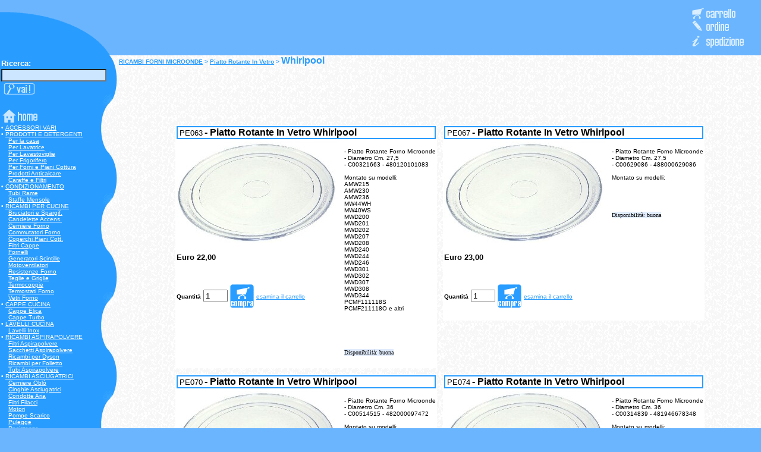

--- FILE ---
content_type: text/html
request_url: https://www.ricambi-elettrodomestici.it/cat1704.htm
body_size: 5393
content:
<html>

<head>
<meta http-equiv="Content-Type" content="text/html; charset=windows-1252">
<META NAME="keywords" CONTENT="ricambi elettrodomestici, ricambi lavatrici, ricambi frigoriferi, ricambi lavastoviglie, ricambi cucine a gas, ricambi piccoli elettrodomestici, ricambi aspirapolvere, sacchetti aspirapolvere, ricambi aspirapolvere Folletto, , edisplay">
<META NAME="description" CONTENT="Ricambi elettrodomestici di tutte le marche">

<meta name="generator" content="eDisplay x.x.x.00.2">
<title>Ricambi Elettrodomestici Online</title>
<script language="JavaScript" src="js3.js"></script>
<script language="JavaScript" src="js5.js"></script>
</head>

<script LANGUAGE="JavaScript">
<!--

	b11=new Image(130,30)
	b11.src="vai.gif"
	b12=new Image(130,30)
	b12.src="vai1.gif"
	b21=new Image(130,30)
	b21.src="home.gif"
	b22=new Image(130,30)
	b22.src="home1.gif"
	
	b51=new Image(130,30)
	b51.src="carrello.gif"
	b52=new Image(130,30)
	b52.src="carrello1.gif"
	b61=new Image(130,30)
	b61.src="ordine.gif"
	b62=new Image(130,30)
	b62.src="ordine1.gif"
	b71=new Image(130,30)
	b71.src="spediz.gif"
	b72=new Image(130,30)
	b72.src="spediz1.gif"
	

	function filter(imagename,objectsrc){
	if (document.images)
		document.images[imagename].src=eval(objectsrc+".src")
	}

//-->
</script>

<body topmargin="0" marginheight="0" marginwidth="0" link="#299CFF" vlink="#299CFF" alink="#299CFF" bgcolor="#6BB5FF" leftmargin="0">
  <div align="center">
    <center>
    <table border="0" cellpadding="0" cellspacing="0" width="100%">
      <tr>
        <td width="0%">
          <div align="left">
            <table border="0" cellpadding="0" cellspacing="0" width="200">
              <tr>
                <td><img border="0" src="upsx.gif" align="bottom" width="185" height="93"></td>
              </tr>
            </table>
          </div>
        </td>
        <td width="100%">
          <div align="center">
            <table border="0" cellpadding="0" cellspacing="0" width="100%">
              <tr>
                <td width="33%"></td>
                <td width="33%" align="center"></td>
                <td width="33%">
              <p align="right"><a href="cart.htm" onmouseover="filter('b50','b52')" onmouseout="filter('b50','b51')" target="_self"><img name="b50" border="0" src="carrello.gif" width="117" height="21"><br>
              </a><a href="order.htm" onmouseover="filter('b60','b62')" onmouseout="filter('b60','b61')" target="_self"><img name="b60" border="0" src="ordine.gif" width="117" height="22"></a><a href="cond.htm" onmouseover="filter('b70','b72')" onmouseout="filter('b70','b71')" target="_self"><br>
              <img name="b70" border="0" src="spediz.gif" width="117" height="21"></a></td>
              </tr>
            </table>
          </div>
        </td>
      </tr>
    </table>
    </center>
  </div>  <table width="100%" border="0" cellspacing="0" cellpadding="0" align="center" background="sfondo.gif">
    <tr>
      <td valign="top" background="left.gif"> 
        <table width="200" border="0" cellspacing="0" cellpadding="0">
          <tr>
            <td height="100%">
              <div align="center">
                <center>
                <table border="0" cellpadding="2" cellspacing="0" align="left" width="165">
                  <tr>
                    <td>
                    <font face="Arial" size="2">   </font>
<form name="edRicerca1" onSubmit="return SubmitSearchForm(1)">
      <font face="Arial" size="2" color="#FFFFFF"><b>Ricerca:</b></font><font size="1" face="Verdana, Arial, Helvetica" color="#FFFFFF">
                    <font size="4" face="Arial" color="#592D00"><br>
                    </font><input type="text" name="searchtext" size="20" style="background-color: #CCE6FF"><br>
                    <a href="javascript:SubmitSearchForm(0)" onmouseover="filter('b10','b12')"
onmouseout="filter('b10','b11')"><img name="b10" src="vai.gif" width="61" height="21" vspace="2" border="0"></a>
          </form>
</font></td>
                  </tr>
                  <tr>
                    <td>
                      <font size="1" face="Verdana, Arial, Helvetica" color="#FFFFFF"><a href="index.htm" target="_self" onmouseover="filter('b20','b22')" onmouseout="filter('b20','b21')"><img name="b20" src="home.gif" width="116" height="27" border="0"></a><br>
                      <B>• </B><a href="cat1074.htm"><font color="#FFFFFF">ACCESSORI VARI</font></a><BR>
<B>• </B><a href="cat202.htm"><font color="#FFFFFF">PRODOTTI E DETERGENTI</font></a><BR>
&nbsp;&nbsp;&nbsp; <a href="cat1441.htm"><font color="#FFFFFF">Per la casa</font></a><BR>
&nbsp;&nbsp;&nbsp; <a href="cat587.htm"><font color="#FFFFFF">Per Lavatrice</font></a><BR>
&nbsp;&nbsp;&nbsp; <a href="cat588.htm"><font color="#FFFFFF">Per Lavastoviglie</font></a><BR>
&nbsp;&nbsp;&nbsp; <a href="cat365.htm"><font color="#FFFFFF">Per Frigorifero</font></a><BR>
&nbsp;&nbsp;&nbsp; <a href="cat590.htm"><font color="#FFFFFF">Per Forni e Piani Cottura</font></a><BR>
&nbsp;&nbsp;&nbsp; <a href="cat203.htm"><font color="#FFFFFF">Prodotti Anticalcare</font></a><BR>
&nbsp;&nbsp;&nbsp; <a href="cat585.htm"><font color="#FFFFFF">Caraffe e Filtri</font></a><BR>
<B>• </B><a href="cat1094.htm"><font color="#FFFFFF">CONDIZIONAMENTO</font></a><BR>
&nbsp;&nbsp;&nbsp; <a href="cat1096.htm"><font color="#FFFFFF">Tubi Rame</font></a><BR>
&nbsp;&nbsp;&nbsp; <a href="cat1095.htm"><font color="#FFFFFF">Staffe Mensole</font></a><BR>
<B>• </B><a href="cat352.htm"><font color="#FFFFFF">RICAMBI PER CUCINE</font></a><BR>
&nbsp;&nbsp;&nbsp; <a href="cat479.htm"><font color="#FFFFFF">Bruciatori e Spargif.</font></a><BR>
&nbsp;&nbsp;&nbsp; <a href="cat949.htm"><font color="#FFFFFF">Candelette Accens.</font></a><BR>
&nbsp;&nbsp;&nbsp; <a href="cat431.htm"><font color="#FFFFFF">Cerniere Forno</font></a><BR>
&nbsp;&nbsp;&nbsp; <a href="cat919.htm"><font color="#FFFFFF">Commutatori Forno</font></a><BR>
&nbsp;&nbsp;&nbsp; <a href="cat810.htm"><font color="#FFFFFF">Coperchi Piani Cott.</font></a><BR>
&nbsp;&nbsp;&nbsp; <a href="cat354.htm"><font color="#FFFFFF">Filtri Cappe</font></a><BR>
&nbsp;&nbsp;&nbsp; <a href="cat917.htm"><font color="#FFFFFF">Fornelli</font></a><BR>
&nbsp;&nbsp;&nbsp; <a href="cat937.htm"><font color="#FFFFFF">Generatori Scintille</font></a><BR>
&nbsp;&nbsp;&nbsp; <a href="cat841.htm"><font color="#FFFFFF">Motoventilatori</font></a><BR>
&nbsp;&nbsp;&nbsp; <a href="cat1105.htm"><font color="#FFFFFF">Resistenze Forno</font></a><BR>
&nbsp;&nbsp;&nbsp; <a href="cat1153.htm"><font color="#FFFFFF">Teglie e Griglie</font></a><BR>
&nbsp;&nbsp;&nbsp; <a href="cat428.htm"><font color="#FFFFFF">Termocoppie</font></a><BR>
&nbsp;&nbsp;&nbsp; <a href="cat1023.htm"><font color="#FFFFFF">Termostati Forno</font></a><BR>
&nbsp;&nbsp;&nbsp; <a href="cat875.htm"><font color="#FFFFFF">Vetri Forno</font></a><BR>
<B>• </B><a href="cat425.htm"><font color="#FFFFFF">CAPPE CUCINA</font></a><BR>
&nbsp;&nbsp;&nbsp; <a href="cat426.htm"><font color="#FFFFFF">Cappe Elica</font></a><BR>
&nbsp;&nbsp;&nbsp; <a href="cat427.htm"><font color="#FFFFFF">Cappe Turbo</font></a><BR>
<B>• </B><a href="cat1630.htm"><font color="#FFFFFF">LAVELLI CUCINA</font></a><BR>
&nbsp;&nbsp;&nbsp; <a href="cat1632.htm"><font color="#FFFFFF">Lavelli Inox</font></a><BR>
<B>• </B><a href="cat1586.htm"><font color="#FFFFFF">RICAMBI ASPIRAPOLVERE</font></a><BR>
&nbsp;&nbsp;&nbsp; <a href="cat1807.htm"><font color="#FFFFFF">Filtri Aspirapolvere</font></a><BR>
&nbsp;&nbsp;&nbsp; <a href="cat1587.htm"><font color="#FFFFFF">Sacchetti Aspirapolvere</font></a><BR>
&nbsp;&nbsp;&nbsp; <a href="cat1855.htm"><font color="#FFFFFF">Ricambi per Dyson</font></a><BR>
&nbsp;&nbsp;&nbsp; <a href="cat1629.htm"><font color="#FFFFFF">Ricambi per Folletto</font></a><BR>
&nbsp;&nbsp;&nbsp; <a href="cat1666.htm"><font color="#FFFFFF">Tubi Aspirapolvere</font></a><BR>
<B>• </B><a href="cat994.htm"><font color="#FFFFFF">RICAMBI ASCIUGATRICI</font></a><BR>
&nbsp;&nbsp;&nbsp; <a href="cat1168.htm"><font color="#FFFFFF">Cerniere Oblò</font></a><BR>
&nbsp;&nbsp;&nbsp; <a href="cat1883.htm"><font color="#FFFFFF">Cinghie Asciugatrici </font></a><BR>
&nbsp;&nbsp;&nbsp; <a href="cat1050.htm"><font color="#FFFFFF">Condotte Aria</font></a><BR>
&nbsp;&nbsp;&nbsp; <a href="cat1483.htm"><font color="#FFFFFF">Filtri Filacci</font></a><BR>
&nbsp;&nbsp;&nbsp; <a href="cat1803.htm"><font color="#FFFFFF">Motori</font></a><BR>
&nbsp;&nbsp;&nbsp; <a href="cat1045.htm"><font color="#FFFFFF">Pompe Scarico</font></a><BR>
&nbsp;&nbsp;&nbsp; <a href="cat1723.htm"><font color="#FFFFFF">Pulegge</font></a><BR>
&nbsp;&nbsp;&nbsp; <a href="cat1048.htm"><font color="#FFFFFF">Resistenze</font></a><BR>
&nbsp;&nbsp;&nbsp; <a href="cat997.htm"><font color="#FFFFFF">Schede Elettroniche</font></a><BR>
<B>• </B><a href="cat042.htm"><font color="#FFFFFF">RICAMBI PER LAVATRICI</font></a><BR>
&nbsp;&nbsp;&nbsp; <a href="cat224.htm"><font color="#FFFFFF">Ammortizzatori</font></a><BR>
&nbsp;&nbsp;&nbsp; <a href="cat1570.htm"><font color="#FFFFFF">Anelli Guarniz. Oblò</font></a><BR>
&nbsp;&nbsp;&nbsp; <a href="cat300.htm"><font color="#FFFFFF">Anelli Tenuta</font></a><BR>
&nbsp;&nbsp;&nbsp; <a href="cat509.htm"><font color="#FFFFFF">Cerniere Oblò</font></a><BR>
&nbsp;&nbsp;&nbsp; <a href="cat856.htm"><font color="#FFFFFF">Cestelli</font></a><BR>
&nbsp;&nbsp;&nbsp; <a href="cat1552.htm"><font color="#FFFFFF">Battitori Cesto</font></a><BR>
&nbsp;&nbsp;&nbsp; <a href="cat513.htm"><font color="#FFFFFF">Cinghie Lavatrici</font></a><BR>
&nbsp;&nbsp;&nbsp; <a href="cat1065.htm"><font color="#FFFFFF">Condensatori</font></a><BR>
&nbsp;&nbsp;&nbsp; <a href="cat1218.htm"><font color="#FFFFFF">Filtri Antidisturbo</font></a><BR>
&nbsp;&nbsp;&nbsp; <a href="cat883.htm"><font color="#FFFFFF">Contrappesi</font></a><BR>
&nbsp;&nbsp;&nbsp; <a href="cat853.htm"><font color="#FFFFFF">Coperchi</font></a><BR>
&nbsp;&nbsp;&nbsp; <a href="cat1247.htm"><font color="#FFFFFF">Cornici Oblò</font></a><BR>
&nbsp;&nbsp;&nbsp; <a href="cat531.htm"><font color="#FFFFFF">Crociere e Mozzi</font></a><BR>
&nbsp;&nbsp;&nbsp; <a href="cat529.htm"><font color="#FFFFFF">Cuscinetti</font></a><BR>
&nbsp;&nbsp;&nbsp; <a href="cat543.htm"><font color="#FFFFFF">Elettroserrature</font></a><BR>
&nbsp;&nbsp;&nbsp; <a href="cat1059.htm"><font color="#FFFFFF">Elettrovalvole</font></a><BR>
&nbsp;&nbsp;&nbsp; <a href="cat634.htm"><font color="#FFFFFF">Filtri Pompe di Scarico</font></a><BR>
&nbsp;&nbsp;&nbsp; <a href="cat044.htm"><font color="#FFFFFF">Guarnizioni oblò</font></a><BR>
&nbsp;&nbsp;&nbsp; <a href="cat720.htm"><font color="#FFFFFF">Interruttori</font></a><BR>
&nbsp;&nbsp;&nbsp; <a href="cat115.htm"><font color="#FFFFFF">Maniglie Oblò</font></a><BR>
&nbsp;&nbsp;&nbsp; <a href="cat507.htm"><font color="#FFFFFF">Manicotti</font></a><BR>
&nbsp;&nbsp;&nbsp; <a href="cat1669.htm"><font color="#FFFFFF">Manopole</font></a><BR>
&nbsp;&nbsp;&nbsp; <a href="cat1751.htm"><font color="#FFFFFF">Molle</font></a><BR>
&nbsp;&nbsp;&nbsp; <a href="cat563.htm"><font color="#FFFFFF">Motori Lavatrice</font></a><BR>
&nbsp;&nbsp;&nbsp; <a href="cat580.htm"><font color="#FFFFFF">Oblò Completi</font></a><BR>
&nbsp;&nbsp;&nbsp; <a href="cat1345.htm"><font color="#FFFFFF">Pompe Scarico</font></a><BR>
&nbsp;&nbsp;&nbsp; <a href="cat052.htm"><font color="#FFFFFF">Pressostati</font></a><BR>
&nbsp;&nbsp;&nbsp; <a href="cat1097.htm"><font color="#FFFFFF">Pulegge</font></a><BR>
&nbsp;&nbsp;&nbsp; <a href="cat1083.htm"><font color="#FFFFFF">Pulsantiere</font></a><BR>
&nbsp;&nbsp;&nbsp; <a href="cat297.htm"><font color="#FFFFFF">Resistenze</font></a><BR>
&nbsp;&nbsp;&nbsp; <a href="cat462.htm"><font color="#FFFFFF">Schede Elettroniche</font></a><BR>
&nbsp;&nbsp;&nbsp; <a href="cat566.htm"><font color="#FFFFFF">Spazzole Motori</font></a><BR>
&nbsp;&nbsp;&nbsp; <a href="cat764.htm"><font color="#FFFFFF">Termostati</font></a><BR>
&nbsp;&nbsp;&nbsp; <a href="cat576.htm"><font color="#FFFFFF">Timer Lavatrici</font></a><BR>
&nbsp;&nbsp;&nbsp; <a href="cat292.htm"><font color="#FFFFFF">Tubi Carico</font></a><BR>
&nbsp;&nbsp;&nbsp; <a href="cat056.htm"><font color="#FFFFFF">Tubi Scarico</font></a><BR>
&nbsp;&nbsp;&nbsp; <a href="cat801.htm"><font color="#FFFFFF">Vasche Lavatrici</font></a><BR>
&nbsp;&nbsp;&nbsp; <a href="cat726.htm"><font color="#FFFFFF">Vaschette Dispenser</font></a><BR>
<B>• </B><a href="cat246.htm"><font color="#FFFFFF">RICAMBI LAVASTOVIGLIE</font></a><BR>
&nbsp;&nbsp;&nbsp; <a href="cat609.htm"><font color="#FFFFFF">Bloccaporta</font></a><BR>
&nbsp;&nbsp;&nbsp; <a href="cat596.htm"><font color="#FFFFFF">Cestelli e Ruote</font></a><BR>
&nbsp;&nbsp;&nbsp; <a href="cat600.htm"><font color="#FFFFFF">Cesti Porta Posate</font></a><BR>
&nbsp;&nbsp;&nbsp; <a href="cat369.htm"><font color="#FFFFFF">Decalcificatori</font></a><BR>
&nbsp;&nbsp;&nbsp; <a href="cat591.htm"><font color="#FFFFFF">Elettrodosatori</font></a><BR>
&nbsp;&nbsp;&nbsp; <a href="cat367.htm"><font color="#FFFFFF">Elettrovalvole</font></a><BR>
&nbsp;&nbsp;&nbsp; <a href="cat897.htm"><font color="#FFFFFF">Filtri Lavastoviglie</font></a><BR>
&nbsp;&nbsp;&nbsp; <a href="cat612.htm"><font color="#FFFFFF">Maniglie Apertura</font></a><BR>
&nbsp;&nbsp;&nbsp; <a href="cat267.htm"><font color="#FFFFFF">Motori Lavaggio</font></a><BR>
&nbsp;&nbsp;&nbsp; <a href="cat733.htm"><font color="#FFFFFF">Mulinelli</font></a><BR>
&nbsp;&nbsp;&nbsp; <a href="cat285.htm"><font color="#FFFFFF">Pompe di Scarico</font></a><BR>
&nbsp;&nbsp;&nbsp; <a href="cat790.htm"><font color="#FFFFFF">Pressostati</font></a><BR>
&nbsp;&nbsp;&nbsp; <a href="cat501.htm"><font color="#FFFFFF">Resistenze</font></a><BR>
&nbsp;&nbsp;&nbsp; <a href="cat465.htm"><font color="#FFFFFF">Schede Elettroniche</font></a><BR>
&nbsp;&nbsp;&nbsp; <a href="cat824.htm"><font color="#FFFFFF">Termostati</font></a><BR>
&nbsp;&nbsp;&nbsp; <a href="cat1793.htm"><font color="#FFFFFF">Timer / Programmatori</font></a><BR>
&nbsp;&nbsp;&nbsp; <a href="cat729.htm"><font color="#FFFFFF">Tubi Carico</font></a><BR>
<B>• </B><a href="cat070.htm"><font color="#FFFFFF">RICAMBI PER FRIGO</font></a><BR>
&nbsp;&nbsp;&nbsp; <a href="cat864.htm"><font color="#FFFFFF">Balconcini Frigo</font></a><BR>
&nbsp;&nbsp;&nbsp; <a href="cat836.htm"><font color="#FFFFFF">Cassetti Frigo</font></a><BR>
&nbsp;&nbsp;&nbsp; <a href="cat1839.htm"><font color="#FFFFFF">Compressori Frigo</font></a><BR>
&nbsp;&nbsp;&nbsp; <a href="cat779.htm"><font color="#FFFFFF">Elettrovalvole</font></a><BR>
&nbsp;&nbsp;&nbsp; <a href="cat076.htm"><font color="#FFFFFF">Evaporatori Frigo</font></a><BR>
&nbsp;&nbsp;&nbsp; <a href="cat1002.htm"><font color="#FFFFFF">Filtri Acqua Frigo</font></a><BR>
&nbsp;&nbsp;&nbsp; <a href="cat343.htm"><font color="#FFFFFF">Filtri Gas Frigo</font></a><BR>
&nbsp;&nbsp;&nbsp; <a href="cat1240.htm"><font color="#FFFFFF">Guarnizioni Frigo</font></a><BR>
&nbsp;&nbsp;&nbsp; <a href="cat992.htm"><font color="#FFFFFF">Interruttori Frigo</font></a><BR>
&nbsp;&nbsp;&nbsp; <a href="cat1442.htm"><font color="#FFFFFF">Maniglie Frigo</font></a><BR>
&nbsp;&nbsp;&nbsp; <a href="cat1654.htm"><font color="#FFFFFF">Mascherine Frigo</font></a><BR>
&nbsp;&nbsp;&nbsp; <a href="cat1767.htm"><font color="#FFFFFF">Motori Frigo</font></a><BR>
&nbsp;&nbsp;&nbsp; <a href="cat078.htm"><font color="#FFFFFF">Motoventilatori</font></a><BR>
&nbsp;&nbsp;&nbsp; <a href="cat768.htm"><font color="#FFFFFF">Relè</font></a><BR>
&nbsp;&nbsp;&nbsp; <a href="cat1445.htm"><font color="#FFFFFF">Ripiani Frigo</font></a><BR>
&nbsp;&nbsp;&nbsp; <a href="cat989.htm"><font color="#FFFFFF">Resistenze di Sbrin.</font></a><BR>
&nbsp;&nbsp;&nbsp; <a href="cat335.htm"><font color="#FFFFFF">Schede Elettroniche</font></a><BR>
&nbsp;&nbsp;&nbsp; <a href="cat870.htm"><font color="#FFFFFF">Sonde Temperatura</font></a><BR>
&nbsp;&nbsp;&nbsp; <a href="cat1010.htm"><font color="#FFFFFF">Termofusibili</font></a><BR>
&nbsp;&nbsp;&nbsp; <a href="cat338.htm"><font color="#FFFFFF">Termostati Frigo</font></a><BR>
&nbsp;&nbsp;&nbsp; <a href="cat344.htm"><font color="#FFFFFF">Termostati Cong.</font></a><BR>
&nbsp;&nbsp;&nbsp; <a href="cat820.htm"><font color="#FFFFFF">Timer Sbrinamento</font></a><BR>
&nbsp;&nbsp;&nbsp; <a href="cat818.htm"><font color="#FFFFFF">Unità Condensatrici</font></a><BR>
<B>• </B><a href="cat776.htm"><font color="#FFFFFF">RICAMBI FERRI DA STIRO</font></a><BR>
&nbsp;&nbsp;&nbsp; <a href="cat778.htm"><font color="#FFFFFF">Bobine</font></a><BR>
&nbsp;&nbsp;&nbsp; <a href="cat1399.htm"><font color="#FFFFFF">Caldaie</font></a><BR>
&nbsp;&nbsp;&nbsp; <a href="cat777.htm"><font color="#FFFFFF">Elettrovalvole</font></a><BR>
&nbsp;&nbsp;&nbsp; <a href="cat793.htm"><font color="#FFFFFF">Ferri Completi</font></a><BR>
&nbsp;&nbsp;&nbsp; <a href="cat1028.htm"><font color="#FFFFFF">Tappi Caldaie</font></a><BR>
<B>• </B><a href="cat1700.htm"><font color="#FFFFFF">RICAMBI FORNI MICROONDE</font></a><BR>
&nbsp;&nbsp;&nbsp; <a href="cat1703.htm"><font color="#FFFFFF">Piatto Rotante In Vetro</font></a><BR>
&nbsp;&nbsp;&nbsp;&nbsp;&nbsp; <a href="cat1739.htm"><font color="#FFFFFF">Bosch</font></a><BR>
&nbsp;&nbsp;&nbsp;&nbsp;&nbsp; <a href="cat1733.htm"><font color="#FFFFFF">Candy</font></a><BR>
&nbsp;&nbsp;&nbsp;&nbsp;&nbsp; <a href="cat1734.htm"><font color="#FFFFFF">LG</font></a><BR>
&nbsp;&nbsp;&nbsp;&nbsp;&nbsp; <a href="cat1736.htm"><font color="#FFFFFF">Daewoo</font></a><BR>
&nbsp;&nbsp;&nbsp;&nbsp;&nbsp; <a href="cat1738.htm"><font color="#FFFFFF">De Longhi</font></a><BR>
&nbsp;&nbsp;&nbsp;&nbsp;&nbsp; <a href="cat1735.htm"><font color="#FFFFFF">Electrolux</font></a><BR>
&nbsp;&nbsp;&nbsp;&nbsp;&nbsp; <a href="cat1740.htm"><font color="#FFFFFF">Moulinex </font></a><BR>
&nbsp;&nbsp;&nbsp;&nbsp;&nbsp; <a href="cat1732.htm"><font color="#FFFFFF">Panasonic</font></a><BR>
&nbsp;&nbsp;&nbsp;&nbsp;&nbsp; <a href="cat1731.htm"><font color="#FFFFFF">Samsung</font></a><BR>
&nbsp;&nbsp;&nbsp;&nbsp;&nbsp; <a href="cat1737.htm"><font color="#FFFFFF">Sharp </font></a><BR>
&nbsp;&nbsp;&nbsp;&nbsp;&nbsp; <B><font color="#FFFFFF">Whirlpool</font></B><BR>
<B>• </B><a href="cat822.htm"><font color="#FFFFFF">RICAMBI MACCHINE CAFFE'</font></a><BR>
&nbsp;&nbsp;&nbsp; <a href="cat1406.htm"><font color="#FFFFFF">Caldaie</font></a><BR>
&nbsp;&nbsp;&nbsp; <a href="cat1791.htm"><font color="#FFFFFF">Elettrovalvole</font></a><BR>
&nbsp;&nbsp;&nbsp; <a href="cat823.htm"><font color="#FFFFFF">Pompe</font></a><BR>
<B>• </B><a href="cat195.htm"><font color="#FFFFFF">RICAMBI SCALDABAGNI</font></a><BR>
&nbsp;&nbsp;&nbsp; <a href="cat1030.htm"><font color="#FFFFFF">Resistenze</font></a><BR>
&nbsp;&nbsp;&nbsp; <a href="cat1031.htm"><font color="#FFFFFF">Termostati</font></a><BR>
&nbsp;&nbsp;&nbsp; <a href="cat1032.htm"><font color="#FFFFFF">Valvole</font></a><BR>
<B>• </B><a href="cat454.htm"><font color="#FFFFFF">PICCOLI ELETTRODOM.</font></a><BR>
&nbsp;&nbsp;&nbsp; <a href="cat1854.htm"><font color="#FFFFFF">Altoparlanti Wireless Portatili</font></a><BR>
&nbsp;&nbsp;&nbsp; <a href="cat1754.htm"><font color="#FFFFFF">Aspirapolvere</font></a><BR>
&nbsp;&nbsp;&nbsp; <a href="cat680.htm"><font color="#FFFFFF">Ferri da Stiro</font></a><BR>
&nbsp;&nbsp;&nbsp; <a href="cat455.htm"><font color="#FFFFFF">Phon</font></a><BR>
<B>• </B><a href="cat1021.htm"><font color="#FFFFFF">SCOLAPIATTI</font></a><BR>
<B>• </B><a href="cat500.htm"><font color="#FFFFFF">OFFERTE SPECIALI</font></a><BR>
</font></td>
                  </tr>
                </table>
                </center>
              </div>
            </td>
          </tr>
        </table>
      </td>
      <td valign="top" background="sfondo.gif" width="100%"> 
        <div align="left">
          <table border="0" cellpadding="0" cellspacing="0">
            <tr>
              <td>
        <font face="Arial" size="2"></font></td>
              <td><b><font face="Arial" color="#299CFF" size="3"><font size="1"><a href="cat1700.htm">RICAMBI FORNI MICROONDE</a>&nbsp;&gt;&nbsp;</font><font size="1"><a href="cat1703.htm">Piatto Rotante In Vetro</a>&nbsp;&gt;&nbsp;</font>Whirlpool</font></b></td>
            </tr>
          </table>
        </div>
        <p align="left">
        <font face="Arial" size="2">
        &nbsp;<br>
        &nbsp;</font><i><font face="Arial" size="1"></font></i>
        <p align="center">
        <font face="Arial" size="2">&nbsp;&nbsp;
        </font>
	<center>
	<form name="itemsform">
	
	 <table border=0><tr><td valign=top width=50%><table border=0 width=100%><tr><td valign=top><a name=1></a>


	<table border="0" bordercolor="#000000" cellspacing="0" cellpadding="2" bgcolor="#FFFFFF" width="100%">
          <tr>
            <td colspan="3" bgcolor="#FFFFFF">
              <div align="center">
                <table border="1" cellpadding="0" cellspacing="0" width="100%" bordercolor="#299CFF">
                  <tr>
                    <td><font size="2"> &nbsp;<font face="Arial">PE063</font>
              </font><b><font face="Arial" size="3">- Piatto Rotante In Vetro Whirlpool</font></b><font face="Arial" size="3"><b>
              </b></font></td>
                  </tr>
                </table>
              </div>
            </td>
          </tr>

          <tr>
            <td valign="top" align="left" nowrap bgcolor="#FFFFFF">
              <p><img border="0" src="480120101083_0000.jpg" width="270" height="170">
              <br>
              <font face="Arial" size="2"><br>
 <i></i><b>Euro 22,00<font face="Arial" size="3"><br>
              </font>
 </b><font face="Verdana" size="1"><br>
              </font><br>
              <font face="Verdana" size="1">&nbsp;<span style="background-color: #E0EBFC"><br>
              </span></font>
              </font>
            
    <font face="Verdana,Arial,Helvetica" size="1"><b>Quantità</b></font>
            
    <INPUT
    TYPE="text" NAME="qt1" VALUE="1" SIZE="3"> <A HREF="javascript:window.status='';Acquista('PE063 - Piatto Rotante In Vetro Whirlpool','22.00','0',document.itemsform.qt1.value,'','','','0')" onMouseOver="window.status=''; return true"><IMG 
    SRC="edis_ord.gif" ALT="Metti nel carrello" BORDER="0" NATURALSIZEFLAG="0" ALIGN="absmiddle" width="40" height="40"></A>
              <font face="Verdana, Arial, Helvetica" size="1"><a href="cart.htm" target="_self">esamina il carrello</a></font>
            </td>
            <td valign="top" align="left" bgcolor="#FFFFFF">
              <font face="Arial" size="2"><b>&nbsp;</b></font>
            </td>
            <td valign="top" align="left" width="100%" bgcolor="#FFFFFF">
              <font size="1"><br>
              </font><font face="Arial" size="1">- Piatto Rotante Forno Microonde<BR>- Diametro Cm. 27,5<BR>- C00321663 - 480120101083 <BR><BR>Montato su modelli:<BR>AMW215<BR>AMW230<BR>AMW236<BR>MW44WH<BR>MW40WS<BR>MWD200<BR>MWD201<BR>MWD202<BR>MWD207<BR>MWD208<BR>MWD240<BR>MWD244<BR>MWD246<BR>MWD301<BR>MWD302<BR>MWD307<BR>MWD308<BR>MWD344<BR>PCMF111118S<BR>PCMF211118O  e altri<BR><BR></font><br>
              &nbsp;<br>
              <font face="Arial" size="1"><i></i></font>
              <p><font face="Verdana" size="1"><span style="background-color: #E0EBFC">Disponibilità:
              buona</span></font>
              </p>
            </td>
          </tr>
			</table>
<table border="0" bordercolor="#000000" cellspacing="0" cellpadding="2" bgcolor="#FFFFFF" width="100%">
          <tr>
           
            <td valign="top" align="left" bgcolor="#FFFFFF">
            
    <b><font face="Verdana,Arial,Helvetica" size="1"></font>
            
    </b>
            
    <font face="Arial" size="2"><br>
    
    </font>
            </td>
           
            <td valign="top" align="left" bgcolor="#FFFFFF">
            
    <b><font face="Verdana,Arial,Helvetica" size="1"></font></b>
            
    <font face="Arial" size="2">
    <br>
    
    </font>
            </td>
           
            <td valign="top" align="left" bgcolor="#FFFFFF" width="100%">
            
    <b><font face="Verdana,Arial,Helvetica" size="1"></font></b>
            
    <font face="Arial" size="2">
    <br>
    </font>
            </td>
           
          </tr>
        </table>
   </td></tr></table></td><td valign=top width=50%><table border=0 width=100%><tr><td valign=top><a name=2></a>


	<table border="0" bordercolor="#000000" cellspacing="0" cellpadding="2" bgcolor="#FFFFFF" width="100%">
          <tr>
            <td colspan="3" bgcolor="#FFFFFF">
              <div align="center">
                <table border="1" cellpadding="0" cellspacing="0" width="100%" bordercolor="#299CFF">
                  <tr>
                    <td><font size="2"> &nbsp;<font face="Arial">PE067</font>
              </font><b><font face="Arial" size="3">- Piatto Rotante In Vetro Whirlpool</font></b><font face="Arial" size="3"><b>
              </b></font></td>
                  </tr>
                </table>
              </div>
            </td>
          </tr>

          <tr>
            <td valign="top" align="left" nowrap bgcolor="#FFFFFF">
              <p><img border="0" src="480120101083_0000.jpg" width="270" height="170">
              <br>
              <font face="Arial" size="2"><br>
 <i></i><b>Euro 23,00<font face="Arial" size="3"><br>
              </font>
 </b><font face="Verdana" size="1"><br>
              </font><br>
              <font face="Verdana" size="1">&nbsp;<span style="background-color: #E0EBFC"><br>
              </span></font>
              </font>
            
    <font face="Verdana,Arial,Helvetica" size="1"><b>Quantità</b></font>
            
    <INPUT
    TYPE="text" NAME="qt2" VALUE="1" SIZE="3"> <A HREF="javascript:window.status='';Acquista('PE067 - Piatto Rotante In Vetro Whirlpool','23.00','0',document.itemsform.qt2.value,'','','','0')" onMouseOver="window.status=''; return true"><IMG 
    SRC="edis_ord.gif" ALT="Metti nel carrello" BORDER="0" NATURALSIZEFLAG="0" ALIGN="absmiddle" width="40" height="40"></A>
              <font face="Verdana, Arial, Helvetica" size="1"><a href="cart.htm" target="_self">esamina il carrello</a></font>
            </td>
            <td valign="top" align="left" bgcolor="#FFFFFF">
              <font face="Arial" size="2"><b>&nbsp;</b></font>
            </td>
            <td valign="top" align="left" width="100%" bgcolor="#FFFFFF">
              <font size="1"><br>
              </font><font face="Arial" size="1">- Piatto Rotante Forno Microonde<BR>- Diametro Cm. 27,5<BR>- C00629086 - 488000629086<BR><BR>Montato su modelli:<BR></font><br>
              &nbsp;<br>
              <font face="Arial" size="1"><i></i></font>
              <p><font face="Verdana" size="1"><span style="background-color: #E0EBFC">Disponibilità:
              buona</span></font>
              </p>
            </td>
          </tr>
			</table>
<table border="0" bordercolor="#000000" cellspacing="0" cellpadding="2" bgcolor="#FFFFFF" width="100%">
          <tr>
           
            <td valign="top" align="left" bgcolor="#FFFFFF">
            
    <b><font face="Verdana,Arial,Helvetica" size="1"></font>
            
    </b>
            
    <font face="Arial" size="2"><br>
    
    </font>
            </td>
           
            <td valign="top" align="left" bgcolor="#FFFFFF">
            
    <b><font face="Verdana,Arial,Helvetica" size="1"></font></b>
            
    <font face="Arial" size="2">
    <br>
    
    </font>
            </td>
           
            <td valign="top" align="left" bgcolor="#FFFFFF" width="100%">
            
    <b><font face="Verdana,Arial,Helvetica" size="1"></font></b>
            
    <font face="Arial" size="2">
    <br>
    </font>
            </td>
           
          </tr>
        </table>
   </td></tr></table></td></tr><tr><td valign=top width=50%><table border=0 width=100%><tr><td valign=top><a name=3></a>


	<table border="0" bordercolor="#000000" cellspacing="0" cellpadding="2" bgcolor="#FFFFFF" width="100%">
          <tr>
            <td colspan="3" bgcolor="#FFFFFF">
              <div align="center">
                <table border="1" cellpadding="0" cellspacing="0" width="100%" bordercolor="#299CFF">
                  <tr>
                    <td><font size="2"> &nbsp;<font face="Arial">PE070</font>
              </font><b><font face="Arial" size="3">- Piatto Rotante In Vetro Whirlpool</font></b><font face="Arial" size="3"><b>
              </b></font></td>
                  </tr>
                </table>
              </div>
            </td>
          </tr>

          <tr>
            <td valign="top" align="left" nowrap bgcolor="#FFFFFF">
              <p><img border="0" src="480120101083_0000.jpg" width="270" height="170">
              <br>
              <font face="Arial" size="2"><br>
 <i></i><b>Euro 35,00<font face="Arial" size="3"><br>
              </font>
 </b><font face="Verdana" size="1"><br>
              </font><br>
              <font face="Verdana" size="1">&nbsp;<span style="background-color: #E0EBFC"><br>
              </span></font>
              </font>
            
    <font face="Verdana,Arial,Helvetica" size="1"><b>Quantità</b></font>
            
    <INPUT
    TYPE="text" NAME="qt3" VALUE="1" SIZE="3"> <A HREF="javascript:window.status='';Acquista('PE070 - Piatto Rotante In Vetro Whirlpool','35.00','0',document.itemsform.qt3.value,'','','','0')" onMouseOver="window.status=''; return true"><IMG 
    SRC="edis_ord.gif" ALT="Metti nel carrello" BORDER="0" NATURALSIZEFLAG="0" ALIGN="absmiddle" width="40" height="40"></A>
              <font face="Verdana, Arial, Helvetica" size="1"><a href="cart.htm" target="_self">esamina il carrello</a></font>
            </td>
            <td valign="top" align="left" bgcolor="#FFFFFF">
              <font face="Arial" size="2"><b>&nbsp;</b></font>
            </td>
            <td valign="top" align="left" width="100%" bgcolor="#FFFFFF">
              <font size="1"><br>
              </font><font face="Arial" size="1">- Piatto Rotante Forno Microonde<BR>- Diametro Cm. 36 <BR>- C00514515 - 482000097472  <BR><BR>Montato su modelli:<BR></font><br>
              &nbsp;<br>
              <font face="Arial" size="1"><i></i></font>
              <p><font face="Verdana" size="1"><span style="background-color: #E0EBFC">Disponibilità:
              buona</span></font>
              </p>
            </td>
          </tr>
			</table>
<table border="0" bordercolor="#000000" cellspacing="0" cellpadding="2" bgcolor="#FFFFFF" width="100%">
          <tr>
           
            <td valign="top" align="left" bgcolor="#FFFFFF">
            
    <b><font face="Verdana,Arial,Helvetica" size="1"></font>
            
    </b>
            
    <font face="Arial" size="2"><br>
    
    </font>
            </td>
           
            <td valign="top" align="left" bgcolor="#FFFFFF">
            
    <b><font face="Verdana,Arial,Helvetica" size="1"></font></b>
            
    <font face="Arial" size="2">
    <br>
    
    </font>
            </td>
           
            <td valign="top" align="left" bgcolor="#FFFFFF" width="100%">
            
    <b><font face="Verdana,Arial,Helvetica" size="1"></font></b>
            
    <font face="Arial" size="2">
    <br>
    </font>
            </td>
           
          </tr>
        </table>
   </td></tr></table></td><td valign=top width=50%><table border=0 width=100%><tr><td valign=top><a name=4></a>


	<table border="0" bordercolor="#000000" cellspacing="0" cellpadding="2" bgcolor="#FFFFFF" width="100%">
          <tr>
            <td colspan="3" bgcolor="#FFFFFF">
              <div align="center">
                <table border="1" cellpadding="0" cellspacing="0" width="100%" bordercolor="#299CFF">
                  <tr>
                    <td><font size="2"> &nbsp;<font face="Arial">PE074</font>
              </font><b><font face="Arial" size="3">- Piatto Rotante In Vetro Whirlpool</font></b><font face="Arial" size="3"><b>
              </b></font></td>
                  </tr>
                </table>
              </div>
            </td>
          </tr>

          <tr>
            <td valign="top" align="left" nowrap bgcolor="#FFFFFF">
              <p><img border="0" src="480120101083_0000.jpg" width="270" height="170">
              <br>
              <font face="Arial" size="2"><br>
 <i></i><b>Euro 38,00<font face="Arial" size="3"><br>
              </font>
 </b><font face="Verdana" size="1"><br>
              </font><br>
              <font face="Verdana" size="1">&nbsp;<span style="background-color: #E0EBFC"><br>
              </span></font>
              </font>
            
    <font face="Verdana,Arial,Helvetica" size="1"><b>Quantità</b></font>
            
    <INPUT
    TYPE="text" NAME="qt4" VALUE="1" SIZE="3"> <A HREF="javascript:window.status='';Acquista('PE074 - Piatto Rotante In Vetro Whirlpool','38.00','0',document.itemsform.qt4.value,'','','','0')" onMouseOver="window.status=''; return true"><IMG 
    SRC="edis_ord.gif" ALT="Metti nel carrello" BORDER="0" NATURALSIZEFLAG="0" ALIGN="absmiddle" width="40" height="40"></A>
              <font face="Verdana, Arial, Helvetica" size="1"><a href="cart.htm" target="_self">esamina il carrello</a></font>
            </td>
            <td valign="top" align="left" bgcolor="#FFFFFF">
              <font face="Arial" size="2"><b>&nbsp;</b></font>
            </td>
            <td valign="top" align="left" width="100%" bgcolor="#FFFFFF">
              <font size="1"><br>
              </font><font face="Arial" size="1">- Piatto Rotante Forno Microonde<BR>- Diametro Cm. 36 <BR>- C00314839 - 481946678348  <BR><BR>Montato su modelli:<BR></font><br>
              &nbsp;<br>
              <font face="Arial" size="1"><i></i></font>
              <p><font face="Verdana" size="1"><span style="background-color: #E0EBFC">Disponibilità:
              buona</span></font>
              </p>
            </td>
          </tr>
			</table>
<table border="0" bordercolor="#000000" cellspacing="0" cellpadding="2" bgcolor="#FFFFFF" width="100%">
          <tr>
           
            <td valign="top" align="left" bgcolor="#FFFFFF">
            
    <b><font face="Verdana,Arial,Helvetica" size="1"></font>
            
    </b>
            
    <font face="Arial" size="2"><br>
    
    </font>
            </td>
           
            <td valign="top" align="left" bgcolor="#FFFFFF">
            
    <b><font face="Verdana,Arial,Helvetica" size="1"></font></b>
            
    <font face="Arial" size="2">
    <br>
    
    </font>
            </td>
           
            <td valign="top" align="left" bgcolor="#FFFFFF" width="100%">
            
    <b><font face="Verdana,Arial,Helvetica" size="1"></font></b>
            
    <font face="Arial" size="2">
    <br>
    </font>
            </td>
           
          </tr>
        </table>
   </td></tr></table></td></tr><tr><td valign=top width=50%><table border=0 width=100%><tr><td valign=top><a name=5></a>


	<table border="0" bordercolor="#000000" cellspacing="0" cellpadding="2" bgcolor="#FFFFFF" width="100%">
          <tr>
            <td colspan="3" bgcolor="#FFFFFF">
              <div align="center">
                <table border="1" cellpadding="0" cellspacing="0" width="100%" bordercolor="#299CFF">
                  <tr>
                    <td><font size="2"> &nbsp;<font face="Arial">PE085</font>
              </font><b><font face="Arial" size="3">- Piatto Rotante In Vetro Whirlpool</font></b><font face="Arial" size="3"><b>
              </b></font></td>
                  </tr>
                </table>
              </div>
            </td>
          </tr>

          <tr>
            <td valign="top" align="left" nowrap bgcolor="#FFFFFF">
              <p><img border="0" src="480120101083_0000.jpg" width="270" height="170">
              <br>
              <font face="Arial" size="2"><br>
 <i></i><b>Euro 44,00<font face="Arial" size="3"><br>
              </font>
 </b><font face="Verdana" size="1"><br>
              </font><br>
              <font face="Verdana" size="1">&nbsp;<span style="background-color: #E0EBFC"><br>
              </span></font>
              </font>
            
    <font face="Verdana,Arial,Helvetica" size="1"><b>Quantità</b></font>
            
    <INPUT
    TYPE="text" NAME="qt5" VALUE="1" SIZE="3"> <A HREF="javascript:window.status='';Acquista('PE085 - Piatto Rotante In Vetro Whirlpool','44.00','0',document.itemsform.qt5.value,'','','','0')" onMouseOver="window.status=''; return true"><IMG 
    SRC="edis_ord.gif" ALT="Metti nel carrello" BORDER="0" NATURALSIZEFLAG="0" ALIGN="absmiddle" width="40" height="40"></A>
              <font face="Verdana, Arial, Helvetica" size="1"><a href="cart.htm" target="_self">esamina il carrello</a></font>
            </td>
            <td valign="top" align="left" bgcolor="#FFFFFF">
              <font face="Arial" size="2"><b>&nbsp;</b></font>
            </td>
            <td valign="top" align="left" width="100%" bgcolor="#FFFFFF">
              <font size="1"><br>
              </font><font face="Arial" size="1">- Piatto Rotante Forno Microonde<BR>- Diametro Cm. 40 <BR>- C00315671 - 481246678426  <BR><BR>Montato su modelli:<BR></font><br>
              &nbsp;<br>
              <font face="Arial" size="1"><i></i></font>
              <p><font face="Verdana" size="1"><span style="background-color: #E0EBFC">Disponibilità:
              buona</span></font>
              </p>
            </td>
          </tr>
			</table>
<table border="0" bordercolor="#000000" cellspacing="0" cellpadding="2" bgcolor="#FFFFFF" width="100%">
          <tr>
           
            <td valign="top" align="left" bgcolor="#FFFFFF">
            
    <b><font face="Verdana,Arial,Helvetica" size="1"></font>
            
    </b>
            
    <font face="Arial" size="2"><br>
    
    </font>
            </td>
           
            <td valign="top" align="left" bgcolor="#FFFFFF">
            
    <b><font face="Verdana,Arial,Helvetica" size="1"></font></b>
            
    <font face="Arial" size="2">
    <br>
    
    </font>
            </td>
           
            <td valign="top" align="left" bgcolor="#FFFFFF" width="100%">
            
    <b><font face="Verdana,Arial,Helvetica" size="1"></font></b>
            
    <font face="Arial" size="2">
    <br>
    </font>
            </td>
           
          </tr>
        </table>
   </td></tr></table></td><td valign=top width=50%><table border=0 width=100%><tr><td valign=top><a name=6></a>


	<table border="0" bordercolor="#000000" cellspacing="0" cellpadding="2" bgcolor="#FFFFFF" width="100%">
          <tr>
            <td colspan="3" bgcolor="#FFFFFF">
              <div align="center">
                <table border="1" cellpadding="0" cellspacing="0" width="100%" bordercolor="#299CFF">
                  <tr>
                    <td><font size="2"> &nbsp;<font face="Arial">PE086</font>
              </font><b><font face="Arial" size="3">- Piatto Rotante In Vetro Whirlpool</font></b><font face="Arial" size="3"><b>
              </b></font></td>
                  </tr>
                </table>
              </div>
            </td>
          </tr>

          <tr>
            <td valign="top" align="left" nowrap bgcolor="#FFFFFF">
              <p><img border="0" src="480120101083_0000.jpg" width="270" height="170">
              <br>
              <font face="Arial" size="2"><br>
 <i></i><b>Euro 33,00<font face="Arial" size="3"><br>
              </font>
 </b><font face="Verdana" size="1"><br>
              </font><br>
              <font face="Verdana" size="1">&nbsp;<span style="background-color: #E0EBFC"><br>
              </span></font>
              </font>
            
    <font face="Verdana,Arial,Helvetica" size="1"><b>Quantità</b></font>
            
    <INPUT
    TYPE="text" NAME="qt6" VALUE="1" SIZE="3"> <A HREF="javascript:window.status='';Acquista('PE086 - Piatto Rotante In Vetro Whirlpool','33.00','0',document.itemsform.qt6.value,'','','','0')" onMouseOver="window.status=''; return true"><IMG 
    SRC="edis_ord.gif" ALT="Metti nel carrello" BORDER="0" NATURALSIZEFLAG="0" ALIGN="absmiddle" width="40" height="40"></A>
              <font face="Verdana, Arial, Helvetica" size="1"><a href="cart.htm" target="_self">esamina il carrello</a></font>
            </td>
            <td valign="top" align="left" bgcolor="#FFFFFF">
              <font face="Arial" size="2"><b>&nbsp;</b></font>
            </td>
            <td valign="top" align="left" width="100%" bgcolor="#FFFFFF">
              <font size="1"><br>
              </font><font face="Arial" size="1">- Piatto Rotante Forno Microonde<BR>- Diametro Cm. 40 <BR>- C00313978 - 481246678412  <BR><BR>Montato su modelli:<BR></font><br>
              &nbsp;<br>
              <font face="Arial" size="1"><i></i></font>
              <p><font face="Verdana" size="1"><span style="background-color: #E0EBFC">Disponibilità:
              buona</span></font>
              </p>
            </td>
          </tr>
			</table>
<table border="0" bordercolor="#000000" cellspacing="0" cellpadding="2" bgcolor="#FFFFFF" width="100%">
          <tr>
           
            <td valign="top" align="left" bgcolor="#FFFFFF">
            
    <b><font face="Verdana,Arial,Helvetica" size="1"></font>
            
    </b>
            
    <font face="Arial" size="2"><br>
    
    </font>
            </td>
           
            <td valign="top" align="left" bgcolor="#FFFFFF">
            
    <b><font face="Verdana,Arial,Helvetica" size="1"></font></b>
            
    <font face="Arial" size="2">
    <br>
    
    </font>
            </td>
           
            <td valign="top" align="left" bgcolor="#FFFFFF" width="100%">
            
    <b><font face="Verdana,Arial,Helvetica" size="1"></font></b>
            
    <font face="Arial" size="2">
    <br>
    </font>
            </td>
           
          </tr>
        </table>
   </td></tr></table></td></tr><tr><td valign=top width=50%><table border=0 width=100%><tr><td valign=top><a name=7></a>


	<table border="0" bordercolor="#000000" cellspacing="0" cellpadding="2" bgcolor="#FFFFFF" width="100%">
          <tr>
            <td colspan="3" bgcolor="#FFFFFF">
              <div align="center">
                <table border="1" cellpadding="0" cellspacing="0" width="100%" bordercolor="#299CFF">
                  <tr>
                    <td><font size="2"> &nbsp;<font face="Arial">PE089</font>
              </font><b><font face="Arial" size="3">- Piatto Rotante In Vetro Whirlpool</font></b><font face="Arial" size="3"><b>
              </b></font></td>
                  </tr>
                </table>
              </div>
            </td>
          </tr>

          <tr>
            <td valign="top" align="left" nowrap bgcolor="#FFFFFF">
              <p><img border="0" src="480120101083_0000.jpg" width="270" height="170">
              <br>
              <font face="Arial" size="2"><br>
 <i></i><b>Euro 28,00<font face="Arial" size="3"><br>
              </font>
 </b><font face="Verdana" size="1"><br>
              </font><br>
              <font face="Verdana" size="1">&nbsp;<span style="background-color: #E0EBFC"><br>
              </span></font>
              </font>
            
    <font face="Verdana,Arial,Helvetica" size="1"><b>Quantità</b></font>
            
    <INPUT
    TYPE="text" NAME="qt7" VALUE="1" SIZE="3"> <A HREF="javascript:window.status='';Acquista('PE089 - Piatto Rotante In Vetro Whirlpool','28.00','0',document.itemsform.qt7.value,'','','','0')" onMouseOver="window.status=''; return true"><IMG 
    SRC="edis_ord.gif" ALT="Metti nel carrello" BORDER="0" NATURALSIZEFLAG="0" ALIGN="absmiddle" width="40" height="40"></A>
              <font face="Verdana, Arial, Helvetica" size="1"><a href="cart.htm" target="_self">esamina il carrello</a></font>
            </td>
            <td valign="top" align="left" bgcolor="#FFFFFF">
              <font face="Arial" size="2"><b>&nbsp;</b></font>
            </td>
            <td valign="top" align="left" width="100%" bgcolor="#FFFFFF">
              <font size="1"><br>
              </font><font face="Arial" size="1">- Piatto Rotante Forno Microonde<BR>- Diametro Cm. 40 <BR>- C00629325 <BR><BR>Montato su modelli:<BR></font><br>
              &nbsp;<br>
              <font face="Arial" size="1"><i></i></font>
              <p><font face="Verdana" size="1"><span style="background-color: #E0EBFC">Disponibilità:
              buona</span></font>
              </p>
            </td>
          </tr>
			</table>
<table border="0" bordercolor="#000000" cellspacing="0" cellpadding="2" bgcolor="#FFFFFF" width="100%">
          <tr>
           
            <td valign="top" align="left" bgcolor="#FFFFFF">
            
    <b><font face="Verdana,Arial,Helvetica" size="1"></font>
            
    </b>
            
    <font face="Arial" size="2"><br>
    
    </font>
            </td>
           
            <td valign="top" align="left" bgcolor="#FFFFFF">
            
    <b><font face="Verdana,Arial,Helvetica" size="1"></font></b>
            
    <font face="Arial" size="2">
    <br>
    
    </font>
            </td>
           
            <td valign="top" align="left" bgcolor="#FFFFFF" width="100%">
            
    <b><font face="Verdana,Arial,Helvetica" size="1"></font></b>
            
    <font face="Arial" size="2">
    <br>
    </font>
            </td>
           
          </tr>
        </table>
   </td></tr></table></td><td valign=top width=50%><table border=0 width=100%><tr><td valign=top><a name=8></a>


	<table border="0" bordercolor="#000000" cellspacing="0" cellpadding="2" bgcolor="#FFFFFF" width="100%">
          <tr>
            <td colspan="3" bgcolor="#FFFFFF">
              <div align="center">
                <table border="1" cellpadding="0" cellspacing="0" width="100%" bordercolor="#299CFF">
                  <tr>
                    <td><font size="2"> &nbsp;<font face="Arial">PE094</font>
              </font><b><font face="Arial" size="3">- Piatto Rotante In Vetro Whirlpool</font></b><font face="Arial" size="3"><b>
              </b></font></td>
                  </tr>
                </table>
              </div>
            </td>
          </tr>

          <tr>
            <td valign="top" align="left" nowrap bgcolor="#FFFFFF">
              <p><img border="0" src="480120101083_0000.jpg" width="270" height="170">
              <br>
              <font face="Arial" size="2"><br>
 <i></i><b>Euro 49,00<font face="Arial" size="3"><br>
              </font>
 </b><font face="Verdana" size="1"><br>
              </font><br>
              <font face="Verdana" size="1">&nbsp;<span style="background-color: #E0EBFC"><br>
              </span></font>
              </font>
            
    <font face="Verdana,Arial,Helvetica" size="1"><b>Quantità</b></font>
            
    <INPUT
    TYPE="text" NAME="qt8" VALUE="1" SIZE="3"> <A HREF="javascript:window.status='';Acquista('PE094 - Piatto Rotante In Vetro Whirlpool','49.00','0',document.itemsform.qt8.value,'','','','0')" onMouseOver="window.status=''; return true"><IMG 
    SRC="edis_ord.gif" ALT="Metti nel carrello" BORDER="0" NATURALSIZEFLAG="0" ALIGN="absmiddle" width="40" height="40"></A>
              <font face="Verdana, Arial, Helvetica" size="1"><a href="cart.htm" target="_self">esamina il carrello</a></font>
            </td>
            <td valign="top" align="left" bgcolor="#FFFFFF">
              <font face="Arial" size="2"><b>&nbsp;</b></font>
            </td>
            <td valign="top" align="left" width="100%" bgcolor="#FFFFFF">
              <font size="1"><br>
              </font><font face="Arial" size="1">- Piatto Rotante Forno Microonde<BR>- Diametro Cm. 24,5  <BR>- C00387477 - 482000091203  <BR><BR>Montato su modelli:<BR></font><br>
              &nbsp;<br>
              <font face="Arial" size="1"><i></i></font>
              <p><font face="Verdana" size="1"><span style="background-color: #E0EBFC">Disponibilità:
              buona</span></font>
              </p>
            </td>
          </tr>
			</table>
<table border="0" bordercolor="#000000" cellspacing="0" cellpadding="2" bgcolor="#FFFFFF" width="100%">
          <tr>
           
            <td valign="top" align="left" bgcolor="#FFFFFF">
            
    <b><font face="Verdana,Arial,Helvetica" size="1"></font>
            
    </b>
            
    <font face="Arial" size="2"><br>
    
    </font>
            </td>
           
            <td valign="top" align="left" bgcolor="#FFFFFF">
            
    <b><font face="Verdana,Arial,Helvetica" size="1"></font></b>
            
    <font face="Arial" size="2">
    <br>
    
    </font>
            </td>
           
            <td valign="top" align="left" bgcolor="#FFFFFF" width="100%">
            
    <b><font face="Verdana,Arial,Helvetica" size="1"></font></b>
            
    <font face="Arial" size="2">
    <br>
    </font>
            </td>
           
          </tr>
        </table>
   </td></tr></table></td></tr><tr><td valign=top width=50%><table border=0 width=100%><tr><td valign=top><a name=9></a>


	<table border="0" bordercolor="#000000" cellspacing="0" cellpadding="2" bgcolor="#FFFFFF" width="100%">
          <tr>
            <td colspan="3" bgcolor="#FFFFFF">
              <div align="center">
                <table border="1" cellpadding="0" cellspacing="0" width="100%" bordercolor="#299CFF">
                  <tr>
                    <td><font size="2"> &nbsp;<font face="Arial">PE101</font>
              </font><b><font face="Arial" size="3">- Piatto Rotante In Vetro Whirlpool</font></b><font face="Arial" size="3"><b>
              </b></font></td>
                  </tr>
                </table>
              </div>
            </td>
          </tr>

          <tr>
            <td valign="top" align="left" nowrap bgcolor="#FFFFFF">
              <p><img border="0" src="480120101083_0000.jpg" width="270" height="170">
              <br>
              <font face="Arial" size="2"><br>
 <i></i><b>Euro 28,00<font face="Arial" size="3"><br>
              </font>
 </b><font face="Verdana" size="1"><br>
              </font><br>
              <font face="Verdana" size="1">&nbsp;<span style="background-color: #E0EBFC"><br>
              </span></font>
              </font>
            
    <font face="Verdana,Arial,Helvetica" size="1"><b>Quantità</b></font>
            
    <INPUT
    TYPE="text" NAME="qt9" VALUE="1" SIZE="3"> <A HREF="javascript:window.status='';Acquista('PE101 - Piatto Rotante In Vetro Whirlpool','28.00','0',document.itemsform.qt9.value,'','','','0')" onMouseOver="window.status=''; return true"><IMG 
    SRC="edis_ord.gif" ALT="Metti nel carrello" BORDER="0" NATURALSIZEFLAG="0" ALIGN="absmiddle" width="40" height="40"></A>
              <font face="Verdana, Arial, Helvetica" size="1"><a href="cart.htm" target="_self">esamina il carrello</a></font>
            </td>
            <td valign="top" align="left" bgcolor="#FFFFFF">
              <font face="Arial" size="2"><b>&nbsp;</b></font>
            </td>
            <td valign="top" align="left" width="100%" bgcolor="#FFFFFF">
              <font size="1"><br>
              </font><font face="Arial" size="1">- Piatto Rotante Forno Microonde<BR>- Diametro Cm. 27   <BR>- C00307008 - 482000012765<BR><BR>Montato su modelli:<BR></font><br>
              &nbsp;<br>
              <font face="Arial" size="1"><i></i></font>
              <p><font face="Verdana" size="1"><span style="background-color: #E0EBFC">Disponibilità:
              buona</span></font>
              </p>
            </td>
          </tr>
			</table>
<table border="0" bordercolor="#000000" cellspacing="0" cellpadding="2" bgcolor="#FFFFFF" width="100%">
          <tr>
           
            <td valign="top" align="left" bgcolor="#FFFFFF">
            
    <b><font face="Verdana,Arial,Helvetica" size="1"></font>
            
    </b>
            
    <font face="Arial" size="2"><br>
    
    </font>
            </td>
           
            <td valign="top" align="left" bgcolor="#FFFFFF">
            
    <b><font face="Verdana,Arial,Helvetica" size="1"></font></b>
            
    <font face="Arial" size="2">
    <br>
    
    </font>
            </td>
           
            <td valign="top" align="left" bgcolor="#FFFFFF" width="100%">
            
    <b><font face="Verdana,Arial,Helvetica" size="1"></font></b>
            
    <font face="Arial" size="2">
    <br>
    </font>
            </td>
           
          </tr>
        </table>
   </td></tr></table></td><td valign=top width=50%><table border=0 width=100%><tr><td valign=top><a name=10></a>


	<table border="0" bordercolor="#000000" cellspacing="0" cellpadding="2" bgcolor="#FFFFFF" width="100%">
          <tr>
            <td colspan="3" bgcolor="#FFFFFF">
              <div align="center">
                <table border="1" cellpadding="0" cellspacing="0" width="100%" bordercolor="#299CFF">
                  <tr>
                    <td><font size="2"> &nbsp;<font face="Arial">PE105</font>
              </font><b><font face="Arial" size="3">- Piatto Rotante In Vetro Whirlpool</font></b><font face="Arial" size="3"><b>
              </b></font></td>
                  </tr>
                </table>
              </div>
            </td>
          </tr>

          <tr>
            <td valign="top" align="left" nowrap bgcolor="#FFFFFF">
              <p><img border="0" src="480120101083_0000.jpg" width="270" height="170">
              <br>
              <font face="Arial" size="2"><br>
 <i></i><b>Euro 34,00<font face="Arial" size="3"><br>
              </font>
 </b><font face="Verdana" size="1"><br>
              </font><br>
              <font face="Verdana" size="1">&nbsp;<span style="background-color: #E0EBFC"><br>
              </span></font>
              </font>
            
    <font face="Verdana,Arial,Helvetica" size="1"><b>Quantità</b></font>
            
    <INPUT
    TYPE="text" NAME="qt10" VALUE="1" SIZE="3"> <A HREF="javascript:window.status='';Acquista('PE105 - Piatto Rotante In Vetro Whirlpool','34.00','0',document.itemsform.qt10.value,'','','','0')" onMouseOver="window.status=''; return true"><IMG 
    SRC="edis_ord.gif" ALT="Metti nel carrello" BORDER="0" NATURALSIZEFLAG="0" ALIGN="absmiddle" width="40" height="40"></A>
              <font face="Verdana, Arial, Helvetica" size="1"><a href="cart.htm" target="_self">esamina il carrello</a></font>
            </td>
            <td valign="top" align="left" bgcolor="#FFFFFF">
              <font face="Arial" size="2"><b>&nbsp;</b></font>
            </td>
            <td valign="top" align="left" width="100%" bgcolor="#FFFFFF">
              <font size="1"><br>
              </font><font face="Arial" size="1">- Piatto Rotante Forno Microonde<BR>- Diametro Cm. 27   <BR>- C00387549 - 482000022321  <BR><BR>Montato su modelli:<BR></font><br>
              &nbsp;<br>
              <font face="Arial" size="1"><i></i></font>
              <p><font face="Verdana" size="1"><span style="background-color: #E0EBFC">Disponibilità:
              buona</span></font>
              </p>
            </td>
          </tr>
			</table>
<table border="0" bordercolor="#000000" cellspacing="0" cellpadding="2" bgcolor="#FFFFFF" width="100%">
          <tr>
           
            <td valign="top" align="left" bgcolor="#FFFFFF">
            
    <b><font face="Verdana,Arial,Helvetica" size="1"></font>
            
    </b>
            
    <font face="Arial" size="2"><br>
    
    </font>
            </td>
           
            <td valign="top" align="left" bgcolor="#FFFFFF">
            
    <b><font face="Verdana,Arial,Helvetica" size="1"></font></b>
            
    <font face="Arial" size="2">
    <br>
    
    </font>
            </td>
           
            <td valign="top" align="left" bgcolor="#FFFFFF" width="100%">
            
    <b><font face="Verdana,Arial,Helvetica" size="1"></font></b>
            
    <font face="Arial" size="2">
    <br>
    </font>
            </td>
           
          </tr>
        </table>
   </td></tr></table></td></tr><tr><td valign=top width=50%><table border=0 width=100%><tr><td valign=top><a name=11></a>


	<table border="0" bordercolor="#000000" cellspacing="0" cellpadding="2" bgcolor="#FFFFFF" width="100%">
          <tr>
            <td colspan="3" bgcolor="#FFFFFF">
              <div align="center">
                <table border="1" cellpadding="0" cellspacing="0" width="100%" bordercolor="#299CFF">
                  <tr>
                    <td><font size="2"> &nbsp;<font face="Arial">PE110</font>
              </font><b><font face="Arial" size="3">- Piatto Rotante In Vetro Whirlpool</font></b><font face="Arial" size="3"><b>
              </b></font></td>
                  </tr>
                </table>
              </div>
            </td>
          </tr>

          <tr>
            <td valign="top" align="left" nowrap bgcolor="#FFFFFF">
              <p><img border="0" src="480120101083_0000.jpg" width="270" height="170">
              <br>
              <font face="Arial" size="2"><br>
 <i></i><b>Euro 24,00<font face="Arial" size="3"><br>
              </font>
 </b><font face="Verdana" size="1"><br>
              </font><br>
              <font face="Verdana" size="1">&nbsp;<span style="background-color: #E0EBFC"><br>
              </span></font>
              </font>
            
    <font face="Verdana,Arial,Helvetica" size="1"><b>Quantità</b></font>
            
    <INPUT
    TYPE="text" NAME="qt11" VALUE="1" SIZE="3"> <A HREF="javascript:window.status='';Acquista('PE110 - Piatto Rotante In Vetro Whirlpool','24.00','0',document.itemsform.qt11.value,'','','','0')" onMouseOver="window.status=''; return true"><IMG 
    SRC="edis_ord.gif" ALT="Metti nel carrello" BORDER="0" NATURALSIZEFLAG="0" ALIGN="absmiddle" width="40" height="40"></A>
              <font face="Verdana, Arial, Helvetica" size="1"><a href="cart.htm" target="_self">esamina il carrello</a></font>
            </td>
            <td valign="top" align="left" bgcolor="#FFFFFF">
              <font face="Arial" size="2"><b>&nbsp;</b></font>
            </td>
            <td valign="top" align="left" width="100%" bgcolor="#FFFFFF">
              <font size="1"><br>
              </font><font face="Arial" size="1">- Piatto Rotante Forno Microonde<BR>- Diametro Cm. 24,5     <BR>- C00294058 - 482000009428 <BR><BR>Montato su modelli:<BR></font><br>
              &nbsp;<br>
              <font face="Arial" size="1"><i></i></font>
              <p><font face="Verdana" size="1"><span style="background-color: #E0EBFC">Disponibilità:
              buona</span></font>
              </p>
            </td>
          </tr>
			</table>
<table border="0" bordercolor="#000000" cellspacing="0" cellpadding="2" bgcolor="#FFFFFF" width="100%">
          <tr>
           
            <td valign="top" align="left" bgcolor="#FFFFFF">
            
    <b><font face="Verdana,Arial,Helvetica" size="1"></font>
            
    </b>
            
    <font face="Arial" size="2"><br>
    
    </font>
            </td>
           
            <td valign="top" align="left" bgcolor="#FFFFFF">
            
    <b><font face="Verdana,Arial,Helvetica" size="1"></font></b>
            
    <font face="Arial" size="2">
    <br>
    
    </font>
            </td>
           
            <td valign="top" align="left" bgcolor="#FFFFFF" width="100%">
            
    <b><font face="Verdana,Arial,Helvetica" size="1"></font></b>
            
    <font face="Arial" size="2">
    <br>
    </font>
            </td>
           
          </tr>
        </table>
   </td></tr></table></td><td valign=top width=50%><table border=0 width=100%><tr><td valign=top><a name=12></a>


	<table border="0" bordercolor="#000000" cellspacing="0" cellpadding="2" bgcolor="#FFFFFF" width="100%">
          <tr>
            <td colspan="3" bgcolor="#FFFFFF">
              <div align="center">
                <table border="1" cellpadding="0" cellspacing="0" width="100%" bordercolor="#299CFF">
                  <tr>
                    <td><font size="2"> &nbsp;<font face="Arial">PE112</font>
              </font><b><font face="Arial" size="3">- Piatto Rotante In Vetro Whirlpool</font></b><font face="Arial" size="3"><b>
              </b></font></td>
                  </tr>
                </table>
              </div>
            </td>
          </tr>

          <tr>
            <td valign="top" align="left" nowrap bgcolor="#FFFFFF">
              <p><img border="0" src="480120101083_0000.jpg" width="270" height="170">
              <br>
              <font face="Arial" size="2"><br>
 <i></i><b>Euro 30,00<font face="Arial" size="3"><br>
              </font>
 </b><font face="Verdana" size="1"><br>
              </font><br>
              <font face="Verdana" size="1">&nbsp;<span style="background-color: #E0EBFC"><br>
              </span></font>
              </font>
            
    <font face="Verdana,Arial,Helvetica" size="1"><b>Quantità</b></font>
            
    <INPUT
    TYPE="text" NAME="qt12" VALUE="1" SIZE="3"> <A HREF="javascript:window.status='';Acquista('PE112 - Piatto Rotante In Vetro Whirlpool','30.00','0',document.itemsform.qt12.value,'','','','0')" onMouseOver="window.status=''; return true"><IMG 
    SRC="edis_ord.gif" ALT="Metti nel carrello" BORDER="0" NATURALSIZEFLAG="0" ALIGN="absmiddle" width="40" height="40"></A>
              <font face="Verdana, Arial, Helvetica" size="1"><a href="cart.htm" target="_self">esamina il carrello</a></font>
            </td>
            <td valign="top" align="left" bgcolor="#FFFFFF">
              <font face="Arial" size="2"><b>&nbsp;</b></font>
            </td>
            <td valign="top" align="left" width="100%" bgcolor="#FFFFFF">
              <font size="1"><br>
              </font><font face="Arial" size="1">- Piatto Rotante Forno Microonde<BR>- Diametro Cm. 24,5     <BR>- C00307675 - 482000003469  <BR><BR>Montato su modelli:<BR></font><br>
              &nbsp;<br>
              <font face="Arial" size="1"><i></i></font>
              <p><font face="Verdana" size="1"><span style="background-color: #E0EBFC">Disponibilità:
              buona</span></font>
              </p>
            </td>
          </tr>
			</table>
<table border="0" bordercolor="#000000" cellspacing="0" cellpadding="2" bgcolor="#FFFFFF" width="100%">
          <tr>
           
            <td valign="top" align="left" bgcolor="#FFFFFF">
            
    <b><font face="Verdana,Arial,Helvetica" size="1"></font>
            
    </b>
            
    <font face="Arial" size="2"><br>
    
    </font>
            </td>
           
            <td valign="top" align="left" bgcolor="#FFFFFF">
            
    <b><font face="Verdana,Arial,Helvetica" size="1"></font></b>
            
    <font face="Arial" size="2">
    <br>
    
    </font>
            </td>
           
            <td valign="top" align="left" bgcolor="#FFFFFF" width="100%">
            
    <b><font face="Verdana,Arial,Helvetica" size="1"></font></b>
            
    <font face="Arial" size="2">
    <br>
    </font>
            </td>
           
          </tr>
        </table>
   </td></tr></table></td></tr><tr><td valign=top width=50%><table border=0 width=100%><tr><td valign=top><a name=13></a>


	<table border="0" bordercolor="#000000" cellspacing="0" cellpadding="2" bgcolor="#FFFFFF" width="100%">
          <tr>
            <td colspan="3" bgcolor="#FFFFFF">
              <div align="center">
                <table border="1" cellpadding="0" cellspacing="0" width="100%" bordercolor="#299CFF">
                  <tr>
                    <td><font size="2"> &nbsp;<font face="Arial">PE117</font>
              </font><b><font face="Arial" size="3">- Piatto Rotante In Vetro Whirlpool</font></b><font face="Arial" size="3"><b>
              </b></font></td>
                  </tr>
                </table>
              </div>
            </td>
          </tr>

          <tr>
            <td valign="top" align="left" nowrap bgcolor="#FFFFFF">
              <p><img border="0" src="480120101083_0000.jpg" width="270" height="170">
              <br>
              <font face="Arial" size="2"><br>
 <i></i><b>Euro 29,00<font face="Arial" size="3"><br>
              </font>
 </b><font face="Verdana" size="1"><br>
              </font><br>
              <font face="Verdana" size="1">&nbsp;<span style="background-color: #E0EBFC"><br>
              </span></font>
              </font>
            
    <font face="Verdana,Arial,Helvetica" size="1"><b>Quantità</b></font>
            
    <INPUT
    TYPE="text" NAME="qt13" VALUE="1" SIZE="3"> <A HREF="javascript:window.status='';Acquista('PE117 - Piatto Rotante In Vetro Whirlpool','29.00','0',document.itemsform.qt13.value,'','','','0')" onMouseOver="window.status=''; return true"><IMG 
    SRC="edis_ord.gif" ALT="Metti nel carrello" BORDER="0" NATURALSIZEFLAG="0" ALIGN="absmiddle" width="40" height="40"></A>
              <font face="Verdana, Arial, Helvetica" size="1"><a href="cart.htm" target="_self">esamina il carrello</a></font>
            </td>
            <td valign="top" align="left" bgcolor="#FFFFFF">
              <font face="Arial" size="2"><b>&nbsp;</b></font>
            </td>
            <td valign="top" align="left" width="100%" bgcolor="#FFFFFF">
              <font size="1"><br>
              </font><font face="Arial" size="1">- Piatto Rotante Forno Microonde<BR>- Diametro Cm. 30,5     <BR>- C00379181 - 480120101431<BR><BR>Montato su modelli:<BR></font><br>
              &nbsp;<br>
              <font face="Arial" size="1"><i></i></font>
              <p><font face="Verdana" size="1"><span style="background-color: #E0EBFC">Disponibilità:
              buona</span></font>
              </p>
            </td>
          </tr>
			</table>
<table border="0" bordercolor="#000000" cellspacing="0" cellpadding="2" bgcolor="#FFFFFF" width="100%">
          <tr>
           
            <td valign="top" align="left" bgcolor="#FFFFFF">
            
    <b><font face="Verdana,Arial,Helvetica" size="1"></font>
            
    </b>
            
    <font face="Arial" size="2"><br>
    
    </font>
            </td>
           
            <td valign="top" align="left" bgcolor="#FFFFFF">
            
    <b><font face="Verdana,Arial,Helvetica" size="1"></font></b>
            
    <font face="Arial" size="2">
    <br>
    
    </font>
            </td>
           
            <td valign="top" align="left" bgcolor="#FFFFFF" width="100%">
            
    <b><font face="Verdana,Arial,Helvetica" size="1"></font></b>
            
    <font face="Arial" size="2">
    <br>
    </font>
            </td>
           
          </tr>
        </table>
   </td></tr></table></td><td valign=top width=50%><table border=0 width=100%><tr><td valign=top><a name=14></a>


	<table border="0" bordercolor="#000000" cellspacing="0" cellpadding="2" bgcolor="#FFFFFF" width="100%">
          <tr>
            <td colspan="3" bgcolor="#FFFFFF">
              <div align="center">
                <table border="1" cellpadding="0" cellspacing="0" width="100%" bordercolor="#299CFF">
                  <tr>
                    <td><font size="2"> &nbsp;<font face="Arial">PE124</font>
              </font><b><font face="Arial" size="3">- Piatto Rotante In Vetro Whirlpool</font></b><font face="Arial" size="3"><b>
              </b></font></td>
                  </tr>
                </table>
              </div>
            </td>
          </tr>

          <tr>
            <td valign="top" align="left" nowrap bgcolor="#FFFFFF">
              <p><img border="0" src="480120101083_0000.jpg" width="270" height="170">
              <br>
              <font face="Arial" size="2"><br>
 <i></i><b>Euro 72,00<font face="Arial" size="3"><br>
              </font>
 </b><font face="Verdana" size="1"><br>
              </font><br>
              <font face="Verdana" size="1">&nbsp;<span style="background-color: #E0EBFC"><br>
              </span></font>
              </font>
            
    <font face="Verdana,Arial,Helvetica" size="1"><b>Quantità</b></font>
            
    <INPUT
    TYPE="text" NAME="qt14" VALUE="1" SIZE="3"> <A HREF="javascript:window.status='';Acquista('PE124 - Piatto Rotante In Vetro Whirlpool','72.00','0',document.itemsform.qt14.value,'','','','0')" onMouseOver="window.status=''; return true"><IMG 
    SRC="edis_ord.gif" ALT="Metti nel carrello" BORDER="0" NATURALSIZEFLAG="0" ALIGN="absmiddle" width="40" height="40"></A>
              <font face="Verdana, Arial, Helvetica" size="1"><a href="cart.htm" target="_self">esamina il carrello</a></font>
            </td>
            <td valign="top" align="left" bgcolor="#FFFFFF">
              <font face="Arial" size="2"><b>&nbsp;</b></font>
            </td>
            <td valign="top" align="left" width="100%" bgcolor="#FFFFFF">
              <font size="1"><br>
              </font><font face="Arial" size="1">- Piatto Rotante Forno Microonde<BR>- Diametro Cm. 30,5     <BR>- C00114258 - 482000028733  <BR><BR>Montato su modelli:<BR></font><br>
              &nbsp;<br>
              <font face="Arial" size="1"><i></i></font>
              <p><font face="Verdana" size="1"><span style="background-color: #E0EBFC">Disponibilità:
              buona</span></font>
              </p>
            </td>
          </tr>
			</table>
<table border="0" bordercolor="#000000" cellspacing="0" cellpadding="2" bgcolor="#FFFFFF" width="100%">
          <tr>
           
            <td valign="top" align="left" bgcolor="#FFFFFF">
            
    <b><font face="Verdana,Arial,Helvetica" size="1"></font>
            
    </b>
            
    <font face="Arial" size="2"><br>
    
    </font>
            </td>
           
            <td valign="top" align="left" bgcolor="#FFFFFF">
            
    <b><font face="Verdana,Arial,Helvetica" size="1"></font></b>
            
    <font face="Arial" size="2">
    <br>
    
    </font>
            </td>
           
            <td valign="top" align="left" bgcolor="#FFFFFF" width="100%">
            
    <b><font face="Verdana,Arial,Helvetica" size="1"></font></b>
            
    <font face="Arial" size="2">
    <br>
    </font>
            </td>
           
          </tr>
        </table>
   </td></tr></table></td></tr></table>
	</form>
        </center>

      </td>
    </tr>
  </table>

        <p align="right"><font face="Arial" size="2" color="#FFFFFF">contatti:<b> </b></font><b><a href="mailto:info963@libero.it"><font face="Arial" size="2" color="#FFFFFF">Ricambi Elettrodomestici Online</font></a></b></p>
        
<script language="JavaScript" src="js6.js"></script>
</body>

</html>




--- FILE ---
content_type: application/javascript
request_url: https://www.ricambi-elettrodomestici.it/js5.js
body_size: 894
content:
<!--
	
	var valuta="Euro ";
var valuta2="L ";
var exch= .000516457;
var SecVal= 0;
var sepmigl=".";
var sepdec=",";
var PutDec= 1;
var PutDec2= 0;


	function Acquista(newItem, newPrice, newIva, newQuantity, opt1, opt2, opt3, newPeso) {
		if (isNaN(newQuantity)) {
			newQuantity=0;
		}
		newQuantity=Math.floor(newQuantity);
		option1=CartOptionsText(opt1);
		option2=CartOptionsText(opt2);
		option3=CartOptionsText(opt3);
		nCar = option1.length;
		if (nCar > 1) {
			UltimiCar = option1.substring(nCar-2,nCar);
			if (UltimiCar == ' *') {
				option1 = option1.substring(0, nCar-2);
			}
		}
		nCar = option2.length;
		if (nCar > 1) {
			UltimiCar = option2.substring(nCar-2,nCar);
			if (UltimiCar == ' *') {
				option2 = option2.substring(0, nCar-2);
			}
		}
		nCar = option3.length;
		if (nCar > 1) {
			UltimiCar = option3.substring(nCar-2,nCar);
			if (UltimiCar == ' *') {
				option3 = option3.substring(0, nCar-2);
			}
		}
		option123=' ('+option1;
		if (option2 != '') {
			option123 = option123 + ' ' + option2;
		}
		if (option3 != '') {
			option123 = option123 + ' ' + option3;
		}
		option123 = option123 + ')';
		if (option1=='' && option2=='' && option3=='') {
			option123='';
		}
		priceDiff= CartOptionsPrice(opt1, opt2, opt3);
		pesoDiff= CartOptionsWeight(opt1, opt2, opt3);
		newPrice = Math.round(newPrice * 1000 + priceDiff *1000) / 1000;
		if (newPrice < 0) {
			newPrice=0;
		}
		newPriceIva = newPrice * newIva;
		newPeso = (newPeso * 1  + pesoDiff * 1);
		if (newPeso < 0) {
			newPeso=0;
		}
		if (newQuantity <= 0) {
			rc = alert("Inserire una quantità corretta!");
		} else {
			if (confirm("Inserire" + " " +newQuantity+" x "+newItem+option123+" " + "nel carrello?")) {
				index = document.cookie.indexOf("eDbasket");
				countbegin = (document.cookie.indexOf("=", index) + 1);
        			countend = document.cookie.indexOf(";", index);
	        		if (countend == -1) {
        	    			countend = document.cookie.length;
	        		}
		                document.cookie="eDbasket="+document.cookie.substring(countbegin, countend)+"["+newItem+"|"+option1+"|"+option2+"|"+option3+"|"+newPeso+"|"+newPrice+"|"+newPriceIva+"|"+newQuantity+"]";
			}
		}
	}

	function CartOptionsText(nome) {
		seltext = "";
		if (nome != '') {
			nok = Esiste(nome);
			if (nok == true) {
				selnum = document.itemsform.elements[nome].selectedIndex ;
				selpart = document.itemsform.elements[nome].options[selnum].value;
				sep=selpart.indexOf("#");
				len = selpart.length;
				testofin = selpart.substring(sep+1,len);
				seltext=testofin;
			}
		}
		return seltext;
	}

function CartOptionsPrice(nome1, nome2, nome3) {
		selprice = 0;
		
		if (nome1 != '') {
			nok = Esiste(nome1);
			if (nok == true) {
				selnum = document.itemsform.elements[nome1].selectedIndex ;
				selpart = document.itemsform.elements[nome1].options[selnum].value;
				sep=selpart.indexOf("=");
				testofin = selpart.substring(0,sep);
				selprice = testofin * 1;
			}
		}
		if (nome2 != '') {
			nok = Esiste(nome2);
			if (nok == true) {
				selnum = document.itemsform.elements[nome2].selectedIndex ;
				selpart = document.itemsform.elements[nome2].options[selnum].value;
				sep=selpart.indexOf("=");
				len=selpart.length;
				testofin = selpart.substring(0,sep);
				selprice = selprice + testofin * 1;
			}
		}
		if (nome3 != '') {
			nok = Esiste(nome3);
			if (nok == true) {
				selnum = document.itemsform.elements[nome3].selectedIndex ;
				selpart = document.itemsform.elements[nome3].options[selnum].value;
				sep=selpart.indexOf("=");
				len=selpart.length;
				testofin = selpart.substring(0,sep);
				selprice = selprice + testofin * 1;
			}
		}
		return selprice;
	}

function CartOptionsWeight(nome1, nome2, nome3) {
		selweight = 0;
		
		if (nome1 != '') {
			nok = Esiste(nome1);
			if (nok == true) {
				selnum = document.itemsform.elements[nome1].selectedIndex ;
				selpart = document.itemsform.elements[nome1].options[selnum].value;
				sep1=selpart.indexOf("=");
				sep2=selpart.indexOf("#");
				testofin = selpart.substring(sep1+1,sep2);
				selweight = testofin * 1;
			}
		}
		if (nome2 != '') {
			nok = Esiste(nome2);
			if (nok == true) {
				selnum = document.itemsform.elements[nome2].selectedIndex ;
				selpart = document.itemsform.elements[nome2].options[selnum].value;
				sep1=selpart.indexOf("=");
				sep2=selpart.indexOf("#");
				testofin = selpart.substring(sep1+1,sep2);
				selweight = selweight + testofin * 1;
			}
		}
		if (nome3 != '') {
			nok = Esiste(nome3);
			if (nok == true) {
				selnum = document.itemsform.elements[nome3].selectedIndex ;
				selpart = document.itemsform.elements[nome3].options[selnum].value;
				sep1=selpart.indexOf("=");
				sep2=selpart.indexOf("#");
				testofin = selpart.substring(sep1+1,sep2);
				selweight = selweight + testofin * 1;
			}
		}
		return selweight;
	}

function Esiste(nome) {
		maxel = document.itemsform.length;
		for (nel=0; nel<maxel; nel++) {
			if (document.itemsform.elements[nel].name == nome) {
				return true;
			}
		}
		return false;
	}

//-->


--- FILE ---
content_type: application/javascript
request_url: https://www.ricambi-elettrodomestici.it/js6.js
body_size: 56
content:
<!--
document.writeln('<form name="edRicerca2" method="POST" action="edsearch.asp">');
document.writeln('<input type="hidden" name="method" value="all">');
document.writeln('<input type="hidden" name="search" value="">');
document.writeln('</form>');
//-->



--- FILE ---
content_type: application/javascript
request_url: https://www.ricambi-elettrodomestici.it/js3.js
body_size: 1086
content:
<!--
	
	autoredirect = 0;
	checkcookies = 0;
	
	//
checkcookies = 1;

	if (checkcookies == 1) {
		document.cookie = "eDtest=test;"
		var tok = document.cookie.indexOf ("eDtest");
		if (tok < 0) {
			var sMsg = "Impossibile accedere ai cookies\n"; 
			sMsg = sMsg + "Il negozio non puo' essere utilizzato se non si consente l'invio di cookies!\n\n";
			sMsg = sMsg + "Unable to access cookies\n";
			sMsg = sMsg + "This shop requires your browser to accept cookies in order to work properly!\n\n";
			window.alert(sMsg);
		}
	}

	if (autoredirect == 1) {
		var myURL = document.URL;
		if ( myURL.indexOf('file://') == -1) {
			lpos = myURL.lastIndexOf('/');
			if (lpos <0) {
				lpos=0;
				myURL= "/" + myURL;
			}
			domainname=myURL.substring(0,lpos);
			pagename=myURL.substring(lpos,myURL.length);
        	        if (domainname != "http://www.ricambi-elettrodomestici.it" && myURL.indexOf("/edorder") < 0 && myURL.indexOf("/edsearch") < 0) {
				self.location = "http://www.ricambi-elettrodomestici.it" + pagename;
			}
		}
	}


	function SubmitSearchForm(ritorna) {
		var ok = 1;
		var ucod=document.edRicerca1.searchtext.value.toLowerCase();
		ucod=TrimSpaces(ucod);
		ucodmin=MinCar();
		if (ucod.length < ucodmin) {
			window.alert("Digitare i termini della ricerca");
			ok=0;
		}
		if (ok != 0) {
			document.edRicerca2.search.value = ucod;
			document.edRicerca2.submit();
		}
		if (ritorna == 1) {
			return false;
		}
	}
	
	function TrimSpaces(testo) {
		var ammessi="abcdefghijklmnopqrstuvwxyz0123456789àèéìòù";
		var sleft = ",#.*"; var sright = "";
		while(testo.charAt(0) == " ") {
			lung=testo.length;
			testo = testo.substring(1,lung);
		}
		lung=testo.length;
		while(testo.charAt(lung-1) == " ") {
			testo = testo.substring(0,lung-1);
			lung=testo.length;
		}
		var n=0;
		var wasspace=0;
		var newTesto="";
		while (n < lung) {
			carattere=testo.charAt(n);
			if (carattere==" ") {
				if (wasspace==0) {
					newcar=sright + " " + sleft;
					wasspace=1;
				}
				else {
					newcar="";
				}
			}
			else {
				wasspace=0;
				newcar=carattere;
				if (ammessi.indexOf(newcar)<0) {
					newcar="";
				}
			}
			newTesto=newTesto + newcar;
			n=n+1;
		}
		testo=sleft + newTesto + sright;
		return testo;
	}

	function MinCar() {
		var sleft = ",#.*"; var sright = "";
		searchsepcar = sright + " " + sleft;
		searchmincar = searchsepcar.length;
		return searchmincar;
	}

	function RepGoTo() {
		selrepnum = document.edReparti.edRepartiMenu.selectedIndex;
		selrep = document.edReparti.edRepartiMenu.options[selrepnum].value;
		self.location = selrep;
	}

	function PopupImage(imageName, ww, wh) { 
		
		myNewWindow = window.open('', 'Dettaglio','width=' + ww +',height=' + wh + ',toolbar=0,location=0,directories=0,status=0,menuBar=0,scrollBars=0,resizable=0'); 
		myNewWindow.document.write("<HTML><HEAD><\/HEAD>");
		myNewWindow.document.write("<BODY leftmargin='0' topmargin='0' marginwidth='0' marginheight='0'>");
		myNewWindow.document.write("<IMG SRC='" + imageName + "'><\/BODY><\/HTML>");
		myNewWindow.document.close();
		myNewWindow.focus();
		
	} 
//-->

